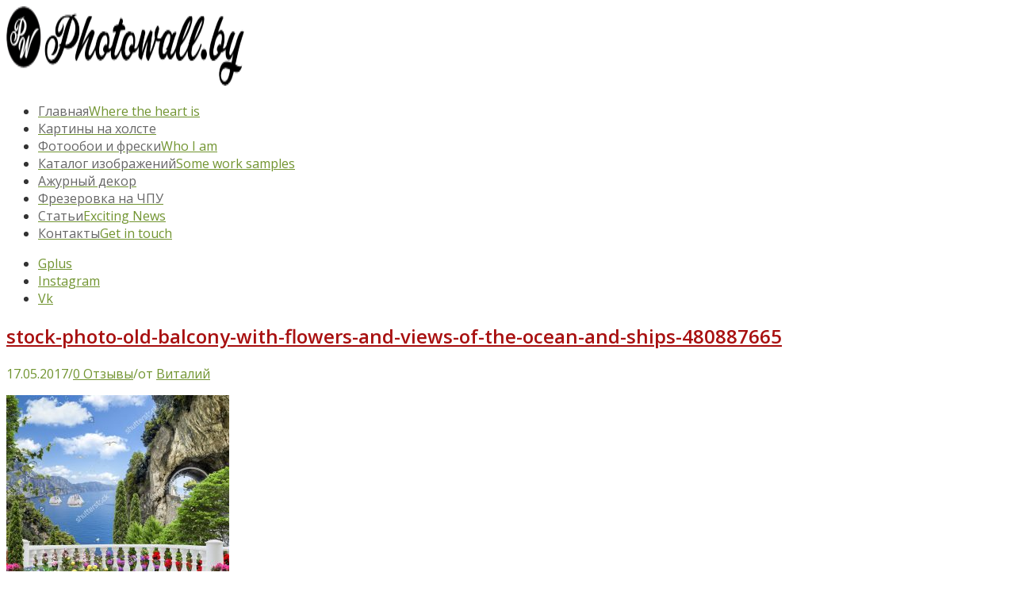

--- FILE ---
content_type: text/plain
request_url: https://www.google-analytics.com/j/collect?v=1&_v=j102&a=1206830762&t=pageview&_s=1&dl=https%3A%2F%2Fphotowall.by%2Fportfolio-item%2Ffotooboi-s-arkami%2Fattachment%2Fstock-photo-old-balcony-with-flowers-and-views-of-the-ocean-and-ships-480887665%2F&ul=en-us%40posix&dt=stock-photo-old-balcony-with-flowers-and-views-of-the-ocean-and-ships-480887665%20-%20photowall.by&sr=1280x720&vp=1280x720&_u=IEBAAEABAAAAACAAI~&jid=1282431141&gjid=353351229&cid=1137113101.1769088020&tid=UA-92791168-1&_gid=1363549759.1769088020&_r=1&_slc=1&z=531505299
body_size: -449
content:
2,cG-DXD49Z9W7V